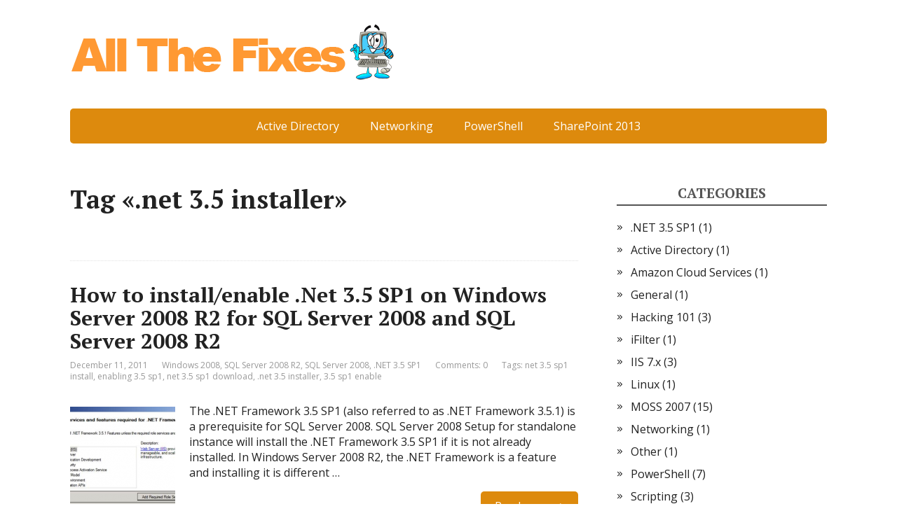

--- FILE ---
content_type: text/html; charset=UTF-8
request_url: https://allthefixes.com/tag/net-3-5-installer/
body_size: 6699
content:
<!DOCTYPE html>
<html lang="en-US">
<head>
<meta charset="utf-8" />
<script async src="https://pagead2.googlesyndication.com/pagead/js/adsbygoogle.js?client=ca-pub-9180316687042149" crossorigin="anonymous"></script>
<title>.net 3.5 installer</title>
<meta name='robots' content='max-image-preview:large' />
<link rel='dns-prefetch' href='//fonts.googleapis.com' />
<link rel="alternate" type="application/rss+xml" title=" &raquo; Feed" href="https://allthefixes.com/feed/" />
<link rel="alternate" type="application/rss+xml" title=" &raquo; .net 3.5 installer Tag Feed" href="https://allthefixes.com/tag/net-3-5-installer/feed/" />
<script type="text/javascript">
/* <![CDATA[ */
window._wpemojiSettings = {"baseUrl":"https:\/\/s.w.org\/images\/core\/emoji\/15.0.3\/72x72\/","ext":".png","svgUrl":"https:\/\/s.w.org\/images\/core\/emoji\/15.0.3\/svg\/","svgExt":".svg","source":{"concatemoji":"https:\/\/allthefixes.com\/wp-includes\/js\/wp-emoji-release.min.js?ver=6.5.2"}};
/*! This file is auto-generated */
!function(i,n){var o,s,e;function c(e){try{var t={supportTests:e,timestamp:(new Date).valueOf()};sessionStorage.setItem(o,JSON.stringify(t))}catch(e){}}function p(e,t,n){e.clearRect(0,0,e.canvas.width,e.canvas.height),e.fillText(t,0,0);var t=new Uint32Array(e.getImageData(0,0,e.canvas.width,e.canvas.height).data),r=(e.clearRect(0,0,e.canvas.width,e.canvas.height),e.fillText(n,0,0),new Uint32Array(e.getImageData(0,0,e.canvas.width,e.canvas.height).data));return t.every(function(e,t){return e===r[t]})}function u(e,t,n){switch(t){case"flag":return n(e,"\ud83c\udff3\ufe0f\u200d\u26a7\ufe0f","\ud83c\udff3\ufe0f\u200b\u26a7\ufe0f")?!1:!n(e,"\ud83c\uddfa\ud83c\uddf3","\ud83c\uddfa\u200b\ud83c\uddf3")&&!n(e,"\ud83c\udff4\udb40\udc67\udb40\udc62\udb40\udc65\udb40\udc6e\udb40\udc67\udb40\udc7f","\ud83c\udff4\u200b\udb40\udc67\u200b\udb40\udc62\u200b\udb40\udc65\u200b\udb40\udc6e\u200b\udb40\udc67\u200b\udb40\udc7f");case"emoji":return!n(e,"\ud83d\udc26\u200d\u2b1b","\ud83d\udc26\u200b\u2b1b")}return!1}function f(e,t,n){var r="undefined"!=typeof WorkerGlobalScope&&self instanceof WorkerGlobalScope?new OffscreenCanvas(300,150):i.createElement("canvas"),a=r.getContext("2d",{willReadFrequently:!0}),o=(a.textBaseline="top",a.font="600 32px Arial",{});return e.forEach(function(e){o[e]=t(a,e,n)}),o}function t(e){var t=i.createElement("script");t.src=e,t.defer=!0,i.head.appendChild(t)}"undefined"!=typeof Promise&&(o="wpEmojiSettingsSupports",s=["flag","emoji"],n.supports={everything:!0,everythingExceptFlag:!0},e=new Promise(function(e){i.addEventListener("DOMContentLoaded",e,{once:!0})}),new Promise(function(t){var n=function(){try{var e=JSON.parse(sessionStorage.getItem(o));if("object"==typeof e&&"number"==typeof e.timestamp&&(new Date).valueOf()<e.timestamp+604800&&"object"==typeof e.supportTests)return e.supportTests}catch(e){}return null}();if(!n){if("undefined"!=typeof Worker&&"undefined"!=typeof OffscreenCanvas&&"undefined"!=typeof URL&&URL.createObjectURL&&"undefined"!=typeof Blob)try{var e="postMessage("+f.toString()+"("+[JSON.stringify(s),u.toString(),p.toString()].join(",")+"));",r=new Blob([e],{type:"text/javascript"}),a=new Worker(URL.createObjectURL(r),{name:"wpTestEmojiSupports"});return void(a.onmessage=function(e){c(n=e.data),a.terminate(),t(n)})}catch(e){}c(n=f(s,u,p))}t(n)}).then(function(e){for(var t in e)n.supports[t]=e[t],n.supports.everything=n.supports.everything&&n.supports[t],"flag"!==t&&(n.supports.everythingExceptFlag=n.supports.everythingExceptFlag&&n.supports[t]);n.supports.everythingExceptFlag=n.supports.everythingExceptFlag&&!n.supports.flag,n.DOMReady=!1,n.readyCallback=function(){n.DOMReady=!0}}).then(function(){return e}).then(function(){var e;n.supports.everything||(n.readyCallback(),(e=n.source||{}).concatemoji?t(e.concatemoji):e.wpemoji&&e.twemoji&&(t(e.twemoji),t(e.wpemoji)))}))}((window,document),window._wpemojiSettings);
/* ]]> */
</script>
<style id='wp-emoji-styles-inline-css' type='text/css'>
img.wp-smiley, img.emoji {
display: inline !important;
border: none !important;
box-shadow: none !important;
height: 1em !important;
width: 1em !important;
margin: 0 0.07em !important;
vertical-align: -0.1em !important;
background: none !important;
padding: 0 !important;
}
</style>
<link rel='stylesheet' id='wp-block-library-css' href='//allthefixes.com/wp-content/cache/wpfc-minified/fensiym2/2b848.css' type='text/css' media='all' />
<style id='collapsing-categories-style-inline-css' type='text/css'>
</style>
<style id='classic-theme-styles-inline-css' type='text/css'>
/*! This file is auto-generated */
.wp-block-button__link{color:#fff;background-color:#32373c;border-radius:9999px;box-shadow:none;text-decoration:none;padding:calc(.667em + 2px) calc(1.333em + 2px);font-size:1.125em}.wp-block-file__button{background:#32373c;color:#fff;text-decoration:none}
</style>
<style id='global-styles-inline-css' type='text/css'>
body{--wp--preset--color--black: #000000;--wp--preset--color--cyan-bluish-gray: #abb8c3;--wp--preset--color--white: #ffffff;--wp--preset--color--pale-pink: #f78da7;--wp--preset--color--vivid-red: #cf2e2e;--wp--preset--color--luminous-vivid-orange: #ff6900;--wp--preset--color--luminous-vivid-amber: #fcb900;--wp--preset--color--light-green-cyan: #7bdcb5;--wp--preset--color--vivid-green-cyan: #00d084;--wp--preset--color--pale-cyan-blue: #8ed1fc;--wp--preset--color--vivid-cyan-blue: #0693e3;--wp--preset--color--vivid-purple: #9b51e0;--wp--preset--gradient--vivid-cyan-blue-to-vivid-purple: linear-gradient(135deg,rgba(6,147,227,1) 0%,rgb(155,81,224) 100%);--wp--preset--gradient--light-green-cyan-to-vivid-green-cyan: linear-gradient(135deg,rgb(122,220,180) 0%,rgb(0,208,130) 100%);--wp--preset--gradient--luminous-vivid-amber-to-luminous-vivid-orange: linear-gradient(135deg,rgba(252,185,0,1) 0%,rgba(255,105,0,1) 100%);--wp--preset--gradient--luminous-vivid-orange-to-vivid-red: linear-gradient(135deg,rgba(255,105,0,1) 0%,rgb(207,46,46) 100%);--wp--preset--gradient--very-light-gray-to-cyan-bluish-gray: linear-gradient(135deg,rgb(238,238,238) 0%,rgb(169,184,195) 100%);--wp--preset--gradient--cool-to-warm-spectrum: linear-gradient(135deg,rgb(74,234,220) 0%,rgb(151,120,209) 20%,rgb(207,42,186) 40%,rgb(238,44,130) 60%,rgb(251,105,98) 80%,rgb(254,248,76) 100%);--wp--preset--gradient--blush-light-purple: linear-gradient(135deg,rgb(255,206,236) 0%,rgb(152,150,240) 100%);--wp--preset--gradient--blush-bordeaux: linear-gradient(135deg,rgb(254,205,165) 0%,rgb(254,45,45) 50%,rgb(107,0,62) 100%);--wp--preset--gradient--luminous-dusk: linear-gradient(135deg,rgb(255,203,112) 0%,rgb(199,81,192) 50%,rgb(65,88,208) 100%);--wp--preset--gradient--pale-ocean: linear-gradient(135deg,rgb(255,245,203) 0%,rgb(182,227,212) 50%,rgb(51,167,181) 100%);--wp--preset--gradient--electric-grass: linear-gradient(135deg,rgb(202,248,128) 0%,rgb(113,206,126) 100%);--wp--preset--gradient--midnight: linear-gradient(135deg,rgb(2,3,129) 0%,rgb(40,116,252) 100%);--wp--preset--font-size--small: 13px;--wp--preset--font-size--medium: 20px;--wp--preset--font-size--large: 36px;--wp--preset--font-size--x-large: 42px;--wp--preset--spacing--20: 0.44rem;--wp--preset--spacing--30: 0.67rem;--wp--preset--spacing--40: 1rem;--wp--preset--spacing--50: 1.5rem;--wp--preset--spacing--60: 2.25rem;--wp--preset--spacing--70: 3.38rem;--wp--preset--spacing--80: 5.06rem;--wp--preset--shadow--natural: 6px 6px 9px rgba(0, 0, 0, 0.2);--wp--preset--shadow--deep: 12px 12px 50px rgba(0, 0, 0, 0.4);--wp--preset--shadow--sharp: 6px 6px 0px rgba(0, 0, 0, 0.2);--wp--preset--shadow--outlined: 6px 6px 0px -3px rgba(255, 255, 255, 1), 6px 6px rgba(0, 0, 0, 1);--wp--preset--shadow--crisp: 6px 6px 0px rgba(0, 0, 0, 1);}:where(.is-layout-flex){gap: 0.5em;}:where(.is-layout-grid){gap: 0.5em;}body .is-layout-flow > .alignleft{float: left;margin-inline-start: 0;margin-inline-end: 2em;}body .is-layout-flow > .alignright{float: right;margin-inline-start: 2em;margin-inline-end: 0;}body .is-layout-flow > .aligncenter{margin-left: auto !important;margin-right: auto !important;}body .is-layout-constrained > .alignleft{float: left;margin-inline-start: 0;margin-inline-end: 2em;}body .is-layout-constrained > .alignright{float: right;margin-inline-start: 2em;margin-inline-end: 0;}body .is-layout-constrained > .aligncenter{margin-left: auto !important;margin-right: auto !important;}body .is-layout-constrained > :where(:not(.alignleft):not(.alignright):not(.alignfull)){max-width: var(--wp--style--global--content-size);margin-left: auto !important;margin-right: auto !important;}body .is-layout-constrained > .alignwide{max-width: var(--wp--style--global--wide-size);}body .is-layout-flex{display: flex;}body .is-layout-flex{flex-wrap: wrap;align-items: center;}body .is-layout-flex > *{margin: 0;}body .is-layout-grid{display: grid;}body .is-layout-grid > *{margin: 0;}:where(.wp-block-columns.is-layout-flex){gap: 2em;}:where(.wp-block-columns.is-layout-grid){gap: 2em;}:where(.wp-block-post-template.is-layout-flex){gap: 1.25em;}:where(.wp-block-post-template.is-layout-grid){gap: 1.25em;}.has-black-color{color: var(--wp--preset--color--black) !important;}.has-cyan-bluish-gray-color{color: var(--wp--preset--color--cyan-bluish-gray) !important;}.has-white-color{color: var(--wp--preset--color--white) !important;}.has-pale-pink-color{color: var(--wp--preset--color--pale-pink) !important;}.has-vivid-red-color{color: var(--wp--preset--color--vivid-red) !important;}.has-luminous-vivid-orange-color{color: var(--wp--preset--color--luminous-vivid-orange) !important;}.has-luminous-vivid-amber-color{color: var(--wp--preset--color--luminous-vivid-amber) !important;}.has-light-green-cyan-color{color: var(--wp--preset--color--light-green-cyan) !important;}.has-vivid-green-cyan-color{color: var(--wp--preset--color--vivid-green-cyan) !important;}.has-pale-cyan-blue-color{color: var(--wp--preset--color--pale-cyan-blue) !important;}.has-vivid-cyan-blue-color{color: var(--wp--preset--color--vivid-cyan-blue) !important;}.has-vivid-purple-color{color: var(--wp--preset--color--vivid-purple) !important;}.has-black-background-color{background-color: var(--wp--preset--color--black) !important;}.has-cyan-bluish-gray-background-color{background-color: var(--wp--preset--color--cyan-bluish-gray) !important;}.has-white-background-color{background-color: var(--wp--preset--color--white) !important;}.has-pale-pink-background-color{background-color: var(--wp--preset--color--pale-pink) !important;}.has-vivid-red-background-color{background-color: var(--wp--preset--color--vivid-red) !important;}.has-luminous-vivid-orange-background-color{background-color: var(--wp--preset--color--luminous-vivid-orange) !important;}.has-luminous-vivid-amber-background-color{background-color: var(--wp--preset--color--luminous-vivid-amber) !important;}.has-light-green-cyan-background-color{background-color: var(--wp--preset--color--light-green-cyan) !important;}.has-vivid-green-cyan-background-color{background-color: var(--wp--preset--color--vivid-green-cyan) !important;}.has-pale-cyan-blue-background-color{background-color: var(--wp--preset--color--pale-cyan-blue) !important;}.has-vivid-cyan-blue-background-color{background-color: var(--wp--preset--color--vivid-cyan-blue) !important;}.has-vivid-purple-background-color{background-color: var(--wp--preset--color--vivid-purple) !important;}.has-black-border-color{border-color: var(--wp--preset--color--black) !important;}.has-cyan-bluish-gray-border-color{border-color: var(--wp--preset--color--cyan-bluish-gray) !important;}.has-white-border-color{border-color: var(--wp--preset--color--white) !important;}.has-pale-pink-border-color{border-color: var(--wp--preset--color--pale-pink) !important;}.has-vivid-red-border-color{border-color: var(--wp--preset--color--vivid-red) !important;}.has-luminous-vivid-orange-border-color{border-color: var(--wp--preset--color--luminous-vivid-orange) !important;}.has-luminous-vivid-amber-border-color{border-color: var(--wp--preset--color--luminous-vivid-amber) !important;}.has-light-green-cyan-border-color{border-color: var(--wp--preset--color--light-green-cyan) !important;}.has-vivid-green-cyan-border-color{border-color: var(--wp--preset--color--vivid-green-cyan) !important;}.has-pale-cyan-blue-border-color{border-color: var(--wp--preset--color--pale-cyan-blue) !important;}.has-vivid-cyan-blue-border-color{border-color: var(--wp--preset--color--vivid-cyan-blue) !important;}.has-vivid-purple-border-color{border-color: var(--wp--preset--color--vivid-purple) !important;}.has-vivid-cyan-blue-to-vivid-purple-gradient-background{background: var(--wp--preset--gradient--vivid-cyan-blue-to-vivid-purple) !important;}.has-light-green-cyan-to-vivid-green-cyan-gradient-background{background: var(--wp--preset--gradient--light-green-cyan-to-vivid-green-cyan) !important;}.has-luminous-vivid-amber-to-luminous-vivid-orange-gradient-background{background: var(--wp--preset--gradient--luminous-vivid-amber-to-luminous-vivid-orange) !important;}.has-luminous-vivid-orange-to-vivid-red-gradient-background{background: var(--wp--preset--gradient--luminous-vivid-orange-to-vivid-red) !important;}.has-very-light-gray-to-cyan-bluish-gray-gradient-background{background: var(--wp--preset--gradient--very-light-gray-to-cyan-bluish-gray) !important;}.has-cool-to-warm-spectrum-gradient-background{background: var(--wp--preset--gradient--cool-to-warm-spectrum) !important;}.has-blush-light-purple-gradient-background{background: var(--wp--preset--gradient--blush-light-purple) !important;}.has-blush-bordeaux-gradient-background{background: var(--wp--preset--gradient--blush-bordeaux) !important;}.has-luminous-dusk-gradient-background{background: var(--wp--preset--gradient--luminous-dusk) !important;}.has-pale-ocean-gradient-background{background: var(--wp--preset--gradient--pale-ocean) !important;}.has-electric-grass-gradient-background{background: var(--wp--preset--gradient--electric-grass) !important;}.has-midnight-gradient-background{background: var(--wp--preset--gradient--midnight) !important;}.has-small-font-size{font-size: var(--wp--preset--font-size--small) !important;}.has-medium-font-size{font-size: var(--wp--preset--font-size--medium) !important;}.has-large-font-size{font-size: var(--wp--preset--font-size--large) !important;}.has-x-large-font-size{font-size: var(--wp--preset--font-size--x-large) !important;}
.wp-block-navigation a:where(:not(.wp-element-button)){color: inherit;}
:where(.wp-block-post-template.is-layout-flex){gap: 1.25em;}:where(.wp-block-post-template.is-layout-grid){gap: 1.25em;}
:where(.wp-block-columns.is-layout-flex){gap: 2em;}:where(.wp-block-columns.is-layout-grid){gap: 2em;}
.wp-block-pullquote{font-size: 1.5em;line-height: 1.6;}
</style>
<link rel='stylesheet' id='dashicons-css' href='//allthefixes.com/wp-content/cache/wpfc-minified/drwrbfvt/2b848.css' type='text/css' media='all' />
<link rel='stylesheet' id='post-views-counter-frontend-css' href='//allthefixes.com/wp-content/cache/wpfc-minified/mn37r6gm/2b848.css' type='text/css' media='all' />
<link rel='stylesheet' id='orgseries-default-css-css' href='//allthefixes.com/wp-content/cache/wpfc-minified/d6sv26x3/2b848.css' type='text/css' media='all' />
<link rel='stylesheet' id='wp-pagenavi-css' href='//allthefixes.com/wp-content/cache/wpfc-minified/jmga84wa/2b848.css' type='text/css' media='all' />
<link rel='stylesheet' id='basic-fonts-css' href='//fonts.googleapis.com/css?family=PT+Serif%3A400%2C700%7COpen+Sans%3A400%2C400italic%2C700%2C700italic&#038;subset=latin%2Ccyrillic&#038;ver=1' type='text/css' media='all' />
<link rel='stylesheet' id='basic-style-css' href='//allthefixes.com/wp-content/cache/wpfc-minified/97u2pc9n/2b848.css' type='text/css' media='all' />
<script type="text/javascript" src="https://allthefixes.com/wp-includes/js/jquery/jquery.min.js?ver=3.7.1" id="jquery-core-js"></script>
<script type="text/javascript" src="https://allthefixes.com/wp-includes/js/jquery/jquery-migrate.min.js?ver=3.4.1" id="jquery-migrate-js"></script>
<link rel="https://api.w.org/" href="https://allthefixes.com/wp-json/" /><link rel="alternate" type="application/json" href="https://allthefixes.com/wp-json/wp/v2/tags/40" /><link rel="EditURI" type="application/rsd+xml" title="RSD" href="https://allthefixes.com/xmlrpc.php?rsd" />
<meta name="generator" content="WordPress 6.5.2" />
<!-- BEGIN Customizer CSS -->
<style type='text/css' id='basic-customizer-css'>a:hover,#logo,.bx-controls a:hover .fa{color:#dd8a0d}a:hover{color:#dd8a0d}blockquote,q,input:focus,textarea:focus,select:focus{border-color:#dd8a0d}input[type=submit],input[type=button],button,.submit,.button,.woocommerce #respond input#submit.alt,.woocommerce a.button.alt,.woocommerce button.button.alt, .woocommerce input.button.alt,.woocommerce #respond input#submit.alt:hover,.woocommerce a.button.alt:hover,.woocommerce button.button.alt:hover,.woocommerce input.button.alt:hover,#mobile-menu,.top-menu,.top-menu .sub-menu,.top-menu .children,.more-link,.nav-links a:hover,.nav-links .current,#footer{background-color:#dd8a0d}@media screen and (max-width:1023px){.topnav{background-color:#dd8a0d}}</style>
<!-- END Customizer CSS -->
</head>
<body class="archive tag tag-net-3-5-installer tag-40 wp-custom-logo layout-rightbar">
<div class="wrapper cleafix">
<!-- BEGIN header -->
<header id="header" class="clearfix">
<div class="sitetitle maxwidth grid ">
<div class="logo">
<a id="logo" href="https://allthefixes.com/" title="" class="blog-name">
<img width="470" height="80" src="https://allthefixes.com/wp-content/uploads/2017/09/AllTheFixes.gif" class="custom-logo custom-logo-" alt="" decoding="async" />                    </a>
<p class="sitedescription"></p>
</div>
</div>
<div class="topnav grid">
<nav>
<ul class="top-menu maxwidth clearfix"><li id="menu-item-504" class="menu-item menu-item-type-taxonomy menu-item-object-category menu-item-504"><a href="https://allthefixes.com/category/active-directory/">Active Directory</a></li>
<li id="menu-item-505" class="menu-item menu-item-type-taxonomy menu-item-object-category menu-item-505"><a href="https://allthefixes.com/category/networking/">Networking</a></li>
<li id="menu-item-506" class="menu-item menu-item-type-taxonomy menu-item-object-category menu-item-506"><a href="https://allthefixes.com/category/powershell/">PowerShell</a></li>
<li id="menu-item-507" class="menu-item menu-item-type-taxonomy menu-item-object-category menu-item-507"><a href="https://allthefixes.com/category/sharepoint-2013/">SharePoint 2013</a></li>
</ul>			</nav>
</div>
</header>
<!-- END header -->
<div id="main" class="maxwidth clearfix">
<!-- BEGIN content -->
<main id="content">
<header class="inform">
<h1>Tag &laquo;.net 3.5 installer&raquo;</h1>
<div class="archive-desc"></div>		</header>
<article class="post-110 post type-post status-publish format-standard category-windows-2008 category-sql-server-2008-r2 category-sql-server-2008 category-net-3-5-sp1 tag-net-3-5-sp1-install tag-enabling-3-5-sp1 tag-net-3-5-sp1-download tag-net-3-5-installer tag-3-5-sp1-enable anons">		<h2><a href="https://allthefixes.com/how-to-installenable-net-3-5-sp1-on-windows-server-2008-r2-for-sql-server-2008-and-sql-server-2008-r2/" title="How to install/enable .Net 3.5 SP1 on Windows Server 2008 R2 for SQL Server 2008 and SQL Server 2008 R2">How to install/enable .Net 3.5 SP1 on Windows Server 2008 R2 for SQL Server 2008 and SQL Server 2008 R2</a></h2>
<aside class="meta"><span class="date">December 11, 2011</span><span class="category"><a href="https://allthefixes.com/category/windows-2008/" rel="category tag">Windows 2008</a>, <a href="https://allthefixes.com/category/sql-server-2008-r2/" rel="category tag">SQL Server 2008 R2</a>, <a href="https://allthefixes.com/category/sql-server-2008/" rel="category tag">SQL Server 2008</a>, <a href="https://allthefixes.com/category/net-3-5-sp1/" rel="category tag">.NET 3.5 SP1</a></span><span class="comments"><a href="https://allthefixes.com/how-to-installenable-net-3-5-sp1-on-windows-server-2008-r2-for-sql-server-2008-and-sql-server-2008-r2/#respond">Comments: 0</a></span><span class="tags">Tags: <a href="https://allthefixes.com/tag/net-3-5-sp1-install/" rel="tag">net 3.5 sp1 install</a>, <a href="https://allthefixes.com/tag/enabling-3-5-sp1/" rel="tag">enabling 3.5 sp1</a>, <a href="https://allthefixes.com/tag/net-3-5-sp1-download/" rel="tag">net 3.5 sp1 download</a>, <a href="https://allthefixes.com/tag/net-3-5-installer/" rel="tag">.net 3.5 installer</a>, <a href="https://allthefixes.com/tag/3-5-sp1-enable/" rel="tag">3.5 sp1 enable</a></span></aside>	<div class="entry-box clearfix" >
<a href="https://allthefixes.com/how-to-installenable-net-3-5-sp1-on-windows-server-2008-r2-for-sql-server-2008-and-sql-server-2008-r2/"><img decoding="async" width="150" height="150" src="https://allthefixes.com/wp-content/uploads/2011/12/121111_2038_Howtoinstal1-150x150.png" class="alignleft wp-post-image tfe" alt="" title="" /></a><p>The .NET Framework 3.5 SP1 (also referred to as .NET Framework 3.5.1) is a prerequisite for SQL Server 2008. SQL Server 2008 Setup for standalone instance will install the .NET Framework 3.5 SP1 if it is not already installed. In Windows Server 2008 R2, the .NET Framework is a feature and installing it is different &#8230;</p>
<p class="more-link-box">
<a class="more-link" href="https://allthefixes.com/how-to-installenable-net-3-5-sp1-on-windows-server-2008-r2-for-sql-server-2008-and-sql-server-2008-r2/#more-110" title="How to install/enable .Net 3.5 SP1 on Windows Server 2008 R2 for SQL Server 2008 and SQL Server 2008 R2">Read more</a>
</p>
</div> 
</article>
</main> <!-- #content -->
<!-- BEGIN #sidebar -->
<aside id="sidebar" class="">
<ul id="widgetlist">
<li id="categories-3" class="widget widget_categories"><p class="wtitle">Categories</p>
<ul>
<li class="cat-item cat-item-36"><a href="https://allthefixes.com/category/net-3-5-sp1/">.NET 3.5 SP1</a> (1)
</li>
<li class="cat-item cat-item-104"><a href="https://allthefixes.com/category/active-directory/">Active Directory</a> (1)
</li>
<li class="cat-item cat-item-120"><a href="https://allthefixes.com/category/amazon-cloud-services/">Amazon Cloud Services</a> (1)
</li>
<li class="cat-item cat-item-125"><a href="https://allthefixes.com/category/general/">General</a> (1)
</li>
<li class="cat-item cat-item-58"><a href="https://allthefixes.com/category/hacking-101/">Hacking 101</a> (3)
</li>
<li class="cat-item cat-item-13"><a href="https://allthefixes.com/category/ifilter/">iFilter</a> (1)
</li>
<li class="cat-item cat-item-19"><a href="https://allthefixes.com/category/iis-7-x/">IIS 7.x</a> (3)
</li>
<li class="cat-item cat-item-173"><a href="https://allthefixes.com/category/linux/">Linux</a> (1)
</li>
<li class="cat-item cat-item-8"><a href="https://allthefixes.com/category/moss-2007/">MOSS 2007</a> (15)
</li>
<li class="cat-item cat-item-70"><a href="https://allthefixes.com/category/networking/">Networking</a> (1)
</li>
<li class="cat-item cat-item-135"><a href="https://allthefixes.com/category/other/">Other</a> (1)
</li>
<li class="cat-item cat-item-45"><a href="https://allthefixes.com/category/powershell/">PowerShell</a> (7)
</li>
<li class="cat-item cat-item-46"><a href="https://allthefixes.com/category/scripting/">Scripting</a> (3)
</li>
<li class="cat-item cat-item-53"><a href="https://allthefixes.com/category/seo/">SEO</a> (1)
</li>
<li class="cat-item cat-item-7"><a href="https://allthefixes.com/category/sharepoint-2007/">SharePoint 2007</a> (15)
</li>
<li class="cat-item cat-item-5"><a href="https://allthefixes.com/category/sharepoint-2010/">SharePoint 2010</a> (16)
</li>
<li class="cat-item cat-item-30"><a href="https://allthefixes.com/category/sharepoint-2010-upgrade/">SharePoint 2010 Upgrade</a> (4)
</li>
<li class="cat-item cat-item-159"><a href="https://allthefixes.com/category/sharepoint-2013/">SharePoint 2013</a> (3)
</li>
<li class="cat-item cat-item-83"><a href="https://allthefixes.com/category/sql-server-2000/">SQL Server 2000</a> (3)
</li>
<li class="cat-item cat-item-82"><a href="https://allthefixes.com/category/sql-server-2005/">SQL Server 2005</a> (3)
</li>
<li class="cat-item cat-item-35"><a href="https://allthefixes.com/category/sql-server-2008/">SQL Server 2008</a> (4)
</li>
<li class="cat-item cat-item-6"><a href="https://allthefixes.com/category/sql-server-2008-r2/">SQL Server 2008 R2</a> (2)
</li>
<li class="cat-item cat-item-1"><a href="https://allthefixes.com/category/uncategorized/">Uncategorized</a> (1)
</li>
<li class="cat-item cat-item-137"><a href="https://allthefixes.com/category/urlrewrite/">URLReWrite</a> (2)
</li>
<li class="cat-item cat-item-151"><a href="https://allthefixes.com/category/vmware/">VMWare</a> (1)
</li>
<li class="cat-item cat-item-4"><a href="https://allthefixes.com/category/windows-2008/">Windows 2008</a> (1)
</li>
<li class="cat-item cat-item-138"><a href="https://allthefixes.com/category/windows-8/">Windows 8</a> (1)
</li>
<li class="cat-item cat-item-52"><a href="https://allthefixes.com/category/wordpress/">WordPress</a> (1)
</li>
</ul>
</li><li id="text-4" class="widget widget_text"><p class="wtitle">  </p>			<div class="textwidget"><center>
<script type="text/javascript"><!--
google_ad_client = "pub-9180316687042149";
google_ad_slot = "6739520602";
google_ad_width = 160;
google_ad_height = 600;
//-->
</script>
<script type="text/javascript" src="https://pagead2.googlesyndication.com/pagead/show_ads.js">
</script>
</center></div>
</li>
</ul>
</aside>
<!-- END #sidebar -->
</div>
<!-- #main -->
<footer id="footer" class="">
<div class="footer-menu maxwidth">
<ul class="footmenu clearfix"><li class="menu-item menu-item-type-taxonomy menu-item-object-category menu-item-504"><a href="https://allthefixes.com/category/active-directory/">Active Directory</a></li>
<li class="menu-item menu-item-type-taxonomy menu-item-object-category menu-item-505"><a href="https://allthefixes.com/category/networking/">Networking</a></li>
<li class="menu-item menu-item-type-taxonomy menu-item-object-category menu-item-506"><a href="https://allthefixes.com/category/powershell/">PowerShell</a></li>
<li class="menu-item menu-item-type-taxonomy menu-item-object-category menu-item-507"><a href="https://allthefixes.com/category/sharepoint-2013/">SharePoint 2013</a></li>
</ul>	</div>
<div class="copyrights maxwidth grid">
<div class="copytext col6">
<p id="copy">
<!--noindex--><a href="https://allthefixes.com/" rel="nofollow"></a><!--/noindex--> &copy; 2024				<br/>
<span class="copyright-text"></span>
</p>
</div>
<div class="themeby col6 tr">
<p id="designedby">
Theme by				<!--noindex--><a href="https://wp-puzzle.com/" target="_blank" rel="external nofollow">WP Puzzle</a><!--/noindex-->
</p>
<div class="footer-counter"></div>
</div>
</div>
</footer>
</div> 
<!-- .wrapper -->
<a id="toTop">&#10148;</a>
<script type='text/javascript'><!--
var seriesdropdown = document.getElementById("orgseries_dropdown");
if (seriesdropdown) {
function onSeriesChange() {
if ( seriesdropdown.options[seriesdropdown.selectedIndex].value != ( 0 || -1 ) ) {
location.href = "https://allthefixes.com/series/"+seriesdropdown.options[seriesdropdown.selectedIndex].value;
}
}
seriesdropdown.onchange = onSeriesChange;
}
--></script>
<!--[if lt IE 9]>
<script type="text/javascript" src="https://allthefixes.com/wp-content/themes/basic/js/html5shiv.min.js?ver=3.7.3" id="basic-html5shiv-js"></script>
<![endif]-->
<script type="text/javascript" src="https://allthefixes.com/wp-content/themes/basic/js/functions.js?ver=1" id="basic-scripts-js"></script>
<script defer src="https://static.cloudflareinsights.com/beacon.min.js/vcd15cbe7772f49c399c6a5babf22c1241717689176015" integrity="sha512-ZpsOmlRQV6y907TI0dKBHq9Md29nnaEIPlkf84rnaERnq6zvWvPUqr2ft8M1aS28oN72PdrCzSjY4U6VaAw1EQ==" data-cf-beacon='{"version":"2024.11.0","token":"115bce3eda9e4e90ac09516643dbc116","r":1,"server_timing":{"name":{"cfCacheStatus":true,"cfEdge":true,"cfExtPri":true,"cfL4":true,"cfOrigin":true,"cfSpeedBrain":true},"location_startswith":null}}' crossorigin="anonymous"></script>
</body>
</html><!-- WP Fastest Cache file was created in 0.11613893508911 seconds, on 19-04-24 3:51:42 --><!-- via php -->

--- FILE ---
content_type: text/html; charset=utf-8
request_url: https://www.google.com/recaptcha/api2/aframe
body_size: 266
content:
<!DOCTYPE HTML><html><head><meta http-equiv="content-type" content="text/html; charset=UTF-8"></head><body><script nonce="akDUYUimlUAuI8c6G-smaA">/** Anti-fraud and anti-abuse applications only. See google.com/recaptcha */ try{var clients={'sodar':'https://pagead2.googlesyndication.com/pagead/sodar?'};window.addEventListener("message",function(a){try{if(a.source===window.parent){var b=JSON.parse(a.data);var c=clients[b['id']];if(c){var d=document.createElement('img');d.src=c+b['params']+'&rc='+(localStorage.getItem("rc::a")?sessionStorage.getItem("rc::b"):"");window.document.body.appendChild(d);sessionStorage.setItem("rc::e",parseInt(sessionStorage.getItem("rc::e")||0)+1);localStorage.setItem("rc::h",'1768946275403');}}}catch(b){}});window.parent.postMessage("_grecaptcha_ready", "*");}catch(b){}</script></body></html>

--- FILE ---
content_type: text/css
request_url: https://allthefixes.com/wp-content/cache/wpfc-minified/97u2pc9n/2b848.css
body_size: 7996
content:
html,body,div,span,applet,object,iframe,h1,h2,h3,h4,h5,h6,p,blockquote,pre,a,abbr,acronym,address,big,cite,code,del,dfn,em,img,ins,kbd,q,s,samp,small,strike,strong,sub,sup,tt,var,b,u,i,center,dl,dt,dd,ol,ul,li,fieldset,form,label,legend,table,caption,tbody,tfoot,thead,tr,th,td,article,aside,canvas,details,embed,figure,figcaption,footer,header,menu,nav,output,ruby,section,summary,time,mark,audio,video{padding:0;margin:0;font-size:100%;vertical-align:baseline;border:0}article,aside,details,figcaption,figure,footer,header,menu,nav,section{display:block}body{line-height:1}
ol,ul{list-style:none}a:focus{outline:0}blockquote,q{quotes:none}blockquote:before,blockquote:after,q:before,q:after{content:''}table{border-collapse:collapse;border-spacing:0}img,object,embed,video{max-width:100%}
object,embed,video{width:100%}img{height:auto;vertical-align:middle;border:0;-webkit-box-sizing:border-box;-moz-box-sizing:border-box;-ms-box-sizing:border-box;box-sizing:border-box;-ms-interpolation-mode:bicubic}svg:not(:root){overflow:hidden}
.clearfix:before,.clearfix:after{display:table;line-height:0;content:""}.clearfix:after{clear:both}
.grid{width:90%;margin-left:auto;margin-right:auto}.grid [class*=col]{width:100%;margin-left:0}
@media screen and (min-width:1024px) {.grid{width:100%}.grid [class*=col]{float:left}.grid:after,.grid:before,.grid .newrow:before{display:table;line-height:0;content:""}.grid:after,.grid .newrow,.grid .newrow:before{clear:both}.grid [class*=col]{margin-left:1.694915254%;margin-right:0}.grid .newrow,.grid [class*=col]:first-of-type{margin-left:0}
.grid .col1{width:6.779661017%}.grid .col2{width:15.25423729%}.grid .col3{width:23.72881356%}.grid .col4{width:32.20338983%}.grid .col5{width:40.6779661%}.grid .col6{width:49.15254237%}.grid .col7{width:57.62711864%}.grid .col8{width:66.10169492%}.grid .col9{width:74.57627119%}.grid .col10{width:83.05084746%}.grid .col11{width:91.52542373%}.grid .col12{width:100%}}
.fl{float:left}.fr{float:right}.b{font-weight:bold}.i{font-style:italic}.tl{text-align:left}
.tc{text-align:center}.tr{text-align:right}.pn{padding:0}.mn{margin:0}.hide{display:none}  html { height: 100%; }
body { width: 100%; min-width: 280px; background: #fff; }
.wrapper { margin: 0 auto; }
#header { min-height: 100px; background-repeat: no-repeat; background-position: top center; background-size: cover; }
#main { padding: 60px 0; margin: 0 auto; position: relative; }
#content { width: 100%; float: none; }
#sidebar { display: none; }
#sidebar.block{ display: block;}
#footer { width: 100%; padding: 20px 0; margin: 0; background: #936; }
.maxwidth { margin: 0 auto; position: relative; width: 90%; max-width: 1080px; }
body.custom-background .wrapper { margin: 0 auto; background: #fff; max-width: 1160px; } @media screen and (min-width: 1024px) {
.header-image {margin: 0 auto; position: relative; width: 90%; max-width: 1080px;}
#content { width: 67.12962962962963%; float: left; }
#sidebar { width: 27.77777777777778%; margin-top: 0; float: right; display: block; }
.layout-leftbar #sidebar { float: left; }
.layout-leftbar #content { float: right; }
.layout-full #sidebar { display: none; }
.layout-full #content { float: none; width: 100%; }
.layout-center #sidebar { display: none; }
.layout-center #content { float: none; width: 70%; margin-left: auto; margin-right: auto; }
.wrapper { width: 100%; }
}  body { font: 16px/1.4 'Open Sans', Tahoma, Verdana, Segoe, sans-serif; color: #222; word-wrap: break-word; }
a { color: #222; }
a:hover { color: #936; }
p { padding: 0 0 1em 0; }
p:last-child { padding-bottom: 0; }
h1, h2, h3, h4, h5, h6, .wtitle, .title { 
margin: 0;
padding: 0 0 0.5em;
line-height: 1.1;
font-family: 'PT Serif', TimesNewRoman, "Times New Roman", Times, Baskerville, Georgia, serif;
font-weight: bold;
}
h1 { font-size: 36px; padding: 0; }
h2 { font-size: 30px; }
h3 { font-size: 24px; }
h4 { font-size: 20px; }
h5, h6 { font-size: 18px; }
@media screen and (min-width: 768px){
h1 { font-size: 36px; padding: 0; }
h2 { font-size: 30px; }
h3 { font-size: 24px; }
h4 { font-size: 20px; }
h5, h6 { font-size: 18px; }
}
h1 a, h2 a, h3 a, h4 a, h5 a, h6 a { text-decoration: none; }
blockquote, q { 
position: relative;
padding: 30px 30px 30px 80px;
margin: 10px 0 20px 30px;
color: #444;
font: normal 1em/1.2 'PT Serif', TimesNewRoman, "Times New Roman", Times, Baskerville, Georgia, serif;
background: #EFEFEF;
border-left: 3px solid #936;
border-radius: 3px;
display: block;
}
blockquote:after {
content: '”';
position: absolute;
top: 10px;
left: 20px;
font-size: 4em;
line-height: 1;
}
table th { background: #ddd; border-right: 1px solid #fff; padding: 10px 20px; }
table tr th:last-child { border-right: 1px solid #ddd; }
table td { padding: 5px 20px; border: 1px solid #ddd; }
pre { background: #f5f5f5; border: 1px solid #ddd; padding: 10px; text-shadow: 1px 1px rgba(255, 255, 255, 0.4); font-size: 12px; line-height: 1.25; margin: 0 0 1em 0; overflow:auto }
sup, sub { font-size: 75%; height: 0; line-height: 0; position: relative; vertical-align: baseline }
sup { bottom: 1ex }
sub { top: .5ex }
small { font-size: 75% }
big { font-size: 125% } input, textarea, select, button {
padding: 10px 10px 10px 0;
border-color: #ddd;
-webkit-border-radius: 5px;
border-radius: 5px;
font: 300 16px/1.25 'Open Sans', Tahoma, Verdana, Segoe, sans-serif;
color: #222;
}
textarea { 
min-height: 90px; 
max-width: 100%; 
box-sizing: border-box;
}
textarea,
select,
input[type=text], 
input[type=password], 
input[type=email], 
input[type=url], 
input[type=tel], 
input[type=date], 
input[type=datetime], 
input[type=datetime-local], 
input[type=time],
input[type=month], 
input[type=week], 
input[type=number], 
input[type=search] { 
padding: 9px 10px;
border-width: 1px; 
border-style: solid;
min-height: 20px; }
input[type=search] { 
height: 40px;
}
input[type=color] { 
padding: 0; 
border: 0; 
background: #fff;
}
input:focus, textarea:focus, select:focus {
outline: none; 
border-color: #936; 
-webkit-box-shadow: inset 0 0 8px rgba(0,0,0,0.08); 
box-shadow: inset 0 0 8px rgba(0,0,0,0.08); 
}
input[type=submit], 
input[type=button],
button, .submit, .button {
padding: 10px 20px;
min-height: 20px; line-height: 20px;
border: 0;
background-color: #936;
color: #fff;
cursor: pointer;
}
input[type=submit]:hover, 
input[type=button]:hover,
button:hover,
.submit:hover,
.button:hover {
opacity: 0.9;
}  .sitetitle { text-align: center; }
.logo { margin: 0 auto; padding: 30px 0; }
#logo {
display: block; margin: 0; padding: 0; color: #936; text-decoration: none;
font: bold 26px/0.83 'PT Serif', Tahoma, Verdana, Segoe, sans-serif; letter-spacing: -0.02em;
}
#logo:hover { opacity: 0.9; }
.sitedescription { padding-top: 10px;}
.sitetitle.center .custom-logo { margin-left: auto;margin-right: auto; }
.sitetitle.right .custom-logo { margin-left: auto;margin-right: 0; }
.custom-logo-top { display: block; margin-bottom: 20px;}
.custom-logo-bottom { display: block; margin-top: 20px; }
.sitetitle .custom-logo-left { float: left; margin-right: 20px; }
.sitetitle .custom-logo-right { float: right; margin-left: 20px; }
.sitetitle.right .custom-logo-right, .sitetitle.left .custom-logo-right { margin-left: 20px; margin-right: 0; }
.sitetitle.left .custom-logo-left, .sitetitle.right .custom-logo-left { margin-left: 0; margin-right: 20px; }
@media screen and (min-width: 768px){
#logo {font-size:60px;}
} #mobile-menu { display: block; padding: 15px 0; text-decoration: none; text-transform: uppercase; color: #fff;
text-align: center; font-weight: 500; cursor: pointer; background: #936; z-index: 999; position: relative; }
#mobile-menu:hover { opacity: 0.8; } .topnav nav {display: none;z-index:9999;}
.top-menu { background: #936; position: absolute; z-index: 1000; width: 90%; left: 5%; }
.top-menu li { padding: 0; display: block; }
.top-menu li a, .top-menu li span {
display: block; padding: 15px 20px; color: #fff; line-height: 20px;
font-weight: 500; text-decoration: none; position: relative; cursor: pointer;
}
.top-menu li a:hover,
.top-menu li span:hover,
.top-menu li .sub-menu > li > a:hover,
.top-menu li .sub-menu > li > span:hover  {
background-color: rgba(255,255,255,0.2);
}
.top-menu .current_page_item > a,
.top-menu .current_page_item > span,
.top-menu .current-menu-item > a,
.top-menu .current-menu-item > span {
background-color: rgba(0, 0, 0, 0.22)
}
.top-menu .current-menu-item > a:hover,
.top-menu .current-menu-item > span:hover { color: #fff; }
.top-menu .sub-menu { margin: 0; }
@media screen and (min-width: 1024px) {
.top-menu .open-submenu:after, .top-menu .open-submenu { display: none; }
}
@media screen and (max-width: 1023px) {
.topnav { background: #936; }
.top-menu { margin-top: 1px; box-shadow: 2px 5px 15px rgba(0, 0, 0, 0.25); }
.top-menu .sub-menu li a { padding: 10px 20px; }
.top-menu .sub-menu { margin: 0 0 0 20px; font-size: 14px; }
.top-menu li.menu-item-has-children { position: relative; }
.top-menu li.menu-item-has-children > .open-submenu {
width: 50px; height: 50px; position: absolute; top: 0; right: 0;
background: rgba(255,255,255,0.3); box-sizing: border-box; font-size: 24px;
line-height: 50px; padding: 0; text-align: center;
}
.top-menu a { border-bottom: 1px solid #ffffff1a; }
.top-menu .sub-menu li.menu-item-has-children > .open-submenu { height: 40px; line-height: 40px; }
.top-menu .sub-menu.closed { display: none; }
.top-menu .submenu-opened .sub-menu.closed { display: none; }
.top-menu .open-submenu:before { content: '+'; position: absolute; width: 100%; top: 0; left: 0; }
.top-menu .submenu-opened > .open-submenu:before { content: '–'; }
}  .entry-box { margin: 30px 0 0; }
.entry-box .entry {	padding-bottom: 30px;}
.entry-box ul,
.entry-box ol { margin: 0.5em 0 1em 50px; }
.entry-box ul { list-style: outside url(//allthefixes.com/wp-content/themes/basic/img/li.svg); }
.entry-box ol { list-style: decimal; }
.entry-box ul ul,
.entry-box ul ol,
.entry-box ol ol,
.entry-box ol ul { margin-top: 0; margin-bottom: 0; }
.entry-box li { padding-top: 5px; }
.entry-box ul li { padding-left: 5px; position: relative; }
.ftrwidget ul { list-style: outside url(//allthefixes.com/wp-content/themes/basic/img/li.svg); }
.video-responsive { overflow: hidden; padding-bottom: 56.25%; position: relative; height: 0; margin-bottom: 1em;  }
.video-responsive iframe { left: 0; top: 0; height: 100%; width: 100%; position: absolute;  }
.comment-body ol, .comment-body ul { margin: 0.2em 0 0.5em 40px }
.comment-body ul {list-style-type: disc;}
.comment-body ol {margin-left: 40px;list-style-type: decimal;}
.entry h1, .entry h2, .entry h3, .entry h4, .entry h5, .entry h6,
.comment-body h2, .comment-body h3, .comment-body h4, .comment-body h5, .comment-body h6 {
padding-top: 30px;
padding-bottom: 10px;
}
.sticky{border:5px solid #eee;padding:30px;}
.screen-reader-text{clip:rect(1px,1px,1px,1px);position:absolute!important;height:1px;width:1px;overflow:hidden;}
.screen-reader-text:focus{background-color:#f1f1f1;border-radius:3px;box-shadow:0 0 2px 2px rgba(0,0,0,0.6);
clip:auto!important;color:#21759b;display:block;font-size:14px;font-size:0.875rem;font-weight:bold;height:auto;
left:5px;line-height:normal;padding:15px 23px 14px;text-decoration:none;top:5px;width:auto;z-index:100000;
}
.blog-home-header {margin-bottom: 50px;} .anons { margin-bottom: 60px;}
.anons h2 { font-size: 30px; padding-bottom: 0; }
.anons-thumbnail { display: none; }
.anons-thumbnail.show { display: block; }
.anons img { margin-bottom: 15px; margin-top: 5px; max-width: 100%; height: auto; }
.largeimage { margin: 0 0 1em; max-width: 100%; height: auto; }
.medium, .thumbnail { float: left; margin: 5px 1.5em 0.5em 0; }
.medium { max-width: 50%; height: auto; }
.thumbnail { max-width: 30%; height: auto; }
.more-link-box {text-align: right;}
.more-link { display: inline-block; padding: 10px 20px; background: #936; color: #fff; text-decoration: none; -webkit-border-radius: 5px; border-radius: 5px; -webkit-transition: opacity 0.2s; transition: opacity 0.2s; position: relative; }
.more-link:after { content: '➤'; float: right; margin-left: 10px; margin-right: -5px; }
.more-link:hover { opacity: 0.8; color: #fff; } .meta { margin: 10px 0 0; font-size: 12px; }
.meta span {  padding-right: 20px; }
.meta span.hide { display: none; }
.meta .fa { padding: 0 5px 0 0; }
.meta, .meta a { color: #999999; }
.meta a { text-decoration: none; }
.meta a:hover { text-decoration: underline; } .inform { margin-bottom: 2em; border-bottom: 1px dotted #e2e2e2; }
.inform h1 { padding-bottom: 1em; }
.inform .archive-desc { padding: 0 0 2em 4em; } .social_share { margin: 30px 0 0; padding: 30px 0 0; border-top: 1px solid #DDD; }
.social_share li, .social_share ul { margin: 0 !important; padding: 0 10px 0 0 !important; list-style: none; }
.social_share li:before { display: none; }
.psb { display: block; float: left; height: 40px; width: 40px; margin: 0 10px 0 0; background: url(//allthefixes.com/wp-content/themes/basic/img/socialshare.png) 0 0 no-repeat; transition: top 0.3s; position: relative; top: 0; }
.psb, .share42-item { transition: top 0.3s; position: relative; top: 0; }
.psb:hover, .share42-item:hover { position: relative; top: 3px; }
.fb { background-position: 0 0; }
.ok { background-position: -80px 0; }
.tw { background-position: -40px 0; }
.vk { background-position: -120px 0; }
.gp { background-position: -160px 0; } .entry iframe { max-width: 100%; }
.entry img { max-width: 100%; height: auto; margin-bottom: 10px; margin-top: 8px; }
.alignleft img {display: block;margin: 0 auto 0 0;}
.alignright img {display: block;margin: 0 0 0 auto;}
img.alignleft, .alignleft { float: left; margin-right: 20px; margin-left: 0; }
img.alignright, .alignright { float: right; margin-left: 20px; margin-right: 0; }
.aligncenter, div.aligncenter, img.centered { display: block; margin-left: auto; margin-right: auto; }
.entry .attachment, .entry .caption, .entry .gallery-caption { text-align: center; }
.entry .attachment .navigation { height: 150px; }
.wp-caption, .attachment img { text-align: center; max-width: 100%; }
.wp-caption img { margin-top: 0; margin-bottom: 0;}
.wp-caption-text, .wp-caption p.wp-caption-text { font-size: 12px; color: #222; margin: 0 0 15px; }
.entry .wp-smiley { margin: 0; padding: 0; border: 0; } .gallery { border: 2px solid #eee;padding: 15px 20px;margin: 20px 0 30px; }
.gallery:after { content: '';display: table;clear: both;}
.gallery-item img { display: block;margin: 0 auto; }
.gallery-columns-1 .gallery-item { width: 100%; padding: 10px 0; }
.gallery-columns-2 .gallery-item { width: 48%; padding: 10px 1%; float: left; }
.gallery-columns-2 .gallery-item:nth-child(2n+1) { clear: both; }
.gallery-columns-3 .gallery-item { width: 31.33333333333333%; padding: 10px 1%; float: left; }
.gallery-columns-3 .gallery-item:nth-child(3n+1) { clear: both; }
.gallery-columns-4 .gallery-item { width: 23%; padding: 10px 1%; float: left; }
.gallery-columns-4 .gallery-item:nth-child(4n+1) { clear: both; }
.gallery-columns-5 .gallery-item { width: 18%; padding: 10px 1%;float: left; }
.gallery-columns-5 .gallery-item:nth-child(5n+1) { clear: both; }
.gallery-columns-6 .gallery-item { width: 14.66666666666667%;padding: 10px 1%; float: left; }
.gallery-columns-6 .gallery-item:nth-child(6n+1) { clear: both; }
.gallery-columns-7 .gallery-item { width: 12.28571428571429%; padding: 10px 1%; float: left; }
.gallery-columns-7 .gallery-item:nth-child(7n+1) { clear: both; }
.gallery-columns-8 .gallery-item { width: 10.5%; padding: 10px 1%; float: left; }
.gallery-columns-8 .gallery-item:nth-child(8n+1) { clear: both; }
.gallery-columns-9 .gallery-item { width: 10%; padding: 10px 0.5555555555555556%; float: left; }
.gallery-columns-9 .gallery-item:nth-child(9n+1) { clear: both; } .nav-links { line-height: 40px; }
.nav-links a { text-decoration: none; }
.nav-links .page-numbers { padding: 4px 12px 6px; margin-right: 5px; background: #ddd; color: #444; -webkit-border-radius: 4px; border-radius: 4px; -webkit-transition: background, color 0.3s; transition: background, color 0.3s; }
.nav-links a:hover, .nav-links .current { background: #936; color: #fff; }
.nav-links .total { margin-right: 5px; } #comments, #respond { margin: 60px 0 0; }
.comments-title, #reply-title { font-size: 30px; padding: 20px 0 5px 0; margin-bottom: 20px; border-bottom: 1px solid #ddd; }
.comments-title .cnt { float: right; font-size: 0.7em; }
.comment-list { margin: 10px 0 0 0; }
.comment-body { margin: 0 0 20px 0; padding: 20px 20px 20px 100px; background: #F9F9F9; -webkit-border-radius: 4px; border-radius: 4px; position: relative; }
.comment-body a { text-decoration: none; }
.comment-body a:hover { text-decoration: underline; }
.comment .avatar { position: absolute; top: 20px; left: 20px; -webkit-border-radius: 4px; border-radius: 4px; }
.comment-author { float: left; margin-right: 10px; line-height: 20px; }
.comment-metadata { font-size: 0.7em; line-height: 17px; padding-top: 3px; }
.says { display: none; }
.comment-content { margin: 10px 0; font-size: 14px; line-height: 1.3; clear: both; }
.comment-reply-link { font-size: 10px; text-transform: uppercase; font-weight: 500; color: #C5C5C5; position: absolute; bottom: 5px; right: 10px; }
.bypostauthor .comment-body { background: #EFEFEF; } .rinput,.rcomment { margin-bottom: 10px; }
.rinput input { width: 92%; padding-left: 4%; padding-right: 4%; }
.rcomment textarea { width: 100%; }
#cancel-comment-reply-link { font-size: 14px; float: right; }
.comment #respond { margin: -20px 0 60px 0; } #widgetlist { margin: 0; padding: 0; list-style: none; }
#widgetlist > li:last-child { margin-bottom: 0; }
.widget, .categories, #widgetlist > li { margin-bottom: 60px; padding: 0; }
.wtitle { padding: 0 0 5px 0; margin-bottom: 15px; border-bottom: 2px solid #555; color: #555; font-size: 20px; text-align: center; text-transform: uppercase; }
.widget ul { margin: 0 0 0 15px; list-style: outside url(//allthefixes.com/wp-content/themes/basic/img/li.svg);}
.widget li { padding: 5px 0 5px 5px; }
.widget .children { margin-left: 20px; }
.widget_calendar td, .widget_calendar th {padding: 10px}
.widget a {	text-decoration: none; }
.widget a:hover {	text-decoration: underline; }  .search-results .inform { margin-bottom: 4em; }
.searchform { width: 100%; max-width: 400px; margin: 0; padding: 0; position: relative; }
#header .searchform { display: none; margin: 30px auto; max-width: 300px; }
#content .searchform { margin: 30px 0; }
input.s { width: 90%; }
input.search_submit { position: absolute; top: 0; right: 0; width: 40px; padding-left: 12px; padding-right: 12px; -webkit-border-radius: 0 5px 5px 0; border-radius: 0 5px 5px 0; }
.serp { margin-bottom: 40px; margin-left: 20px; position: relative; }
.serp:before { content: ''; position: absolute; left: -20px; top: 8px; border: 3px solid black; border-radius: 50%; }
.serp h2 { font-size: 20px; }
.serp .meta { margin: 5px 0 0 0; font-size: 10px; line-height: 1; }
.serp .entry { margin-top: 10px; }
.serp .entry p { font-size: 14px; line-height: 1.3; } .product_meta { font-size: 0.9em;  }
.product_meta > span { display: block;  }
.woocommerce #respond input#submit.alt, .woocommerce a.button.alt, .woocommerce button.button.alt, .woocommerce input.button.alt {
background: #936;
line-height: 22px;
-webkit-transition: opacity 0.3s;
-moz-transition: opacity 0.3s;
-ms-transition: opacity 0.3s;
-o-transition: opacity 0.3s;
transition: opacity 0.3s;
}
.woocommerce-page .page-description {margin: 1em 0 2em;}
.woocommerce #respond input#submit.alt:hover, .woocommerce a.button.alt:hover, .woocommerce button.button.alt:hover, .woocommerce input.button.alt:hover {
background: #936;
opacity: 0.8;
} form#bbp-search-form {
margin-bottom: 20px;
}
form#bbp-search-form input[type=text] {
padding: 5px 10px;
}
form#bbp-search-form input[type=submit] {
padding: 7px 15px;
margin-left: -10px;
}
#bbpress-forums p.bbp-topic-meta img.avatar, #bbpress-forums ul.bbp-reply-revision-log img.avatar, #bbpress-forums ul.bbp-topic-revision-log img.avatar, #bbpress-forums div.bbp-template-notice img.avatar, #bbpress-forums .widget_display_topics img.avatar, #bbpress-forums .widget_display_replies img.avatar {
margin-bottom: 0;
border: 1px solid #ddd;
padding: 1px;
background: #fff;
}
#wp-bbp_reply_content-editor-container {
border: 1px solid #ddd;
-webkit-border-radius: 5px;
-moz-border-radius: 5px;
border-radius: 5px;
}
#qt_bbp_reply_content_toolbar{
border-radius: 6px 6px 0 0;
} .bbp-topic-permalink,
.bbp-forum-title {
text-decoration: none;
font: bold 18px/125% 'PT Serif', sans-serif;
}
#bbpress-forums .bbp-forum-info .bbp-forum-content {
margin: 0;
color: #818181;
}
#bbpress-forums li.bbp-body ul.forum, #bbpress-forums li.bbp-body ul.topic {
padding: 20px;
}
.bbp-header .bbp-topic-title .bbp-topic-title,
.bbp-header .bbp-forum-info {
padding-left: 10px;
box-sizing: border-box;
}
li.bbp-topic-title {
width: 47%;
}
li.bbp-forum-topic-count {
text-align: left;
}
li.bbp-forum-reply-count,
li.bbp-topic-voice-count,
li.bbp-topic-reply-count {
text-align: left;
width: 13%;
}
li.bbp-forum-freshness,
li.bbp-topic-freshness {
text-align: left;
width: 19%;
}  #footer { color: #fff; font-size: 14px; line-height: 1.25; text-decoration: none; }
#footer a {color: #fff; transition: opacity 0.3s;}
#footer a:hover { color: #999999; text-decoration: underline; }
#footer .maxwidth { position: relative; }
.footer-menu { border-bottom: 1px solid rgba(255, 255, 255, 0.2); margin-bottom: 30px; }
.footmenu { padding: 0 0 20px 0; margin: 0; text-align: center; }
.footer-menu li { display: inline-block; padding: 5px 10px; }
#footer .footer-menu a:hover { color: #fff; opacity: 0.7; }
#copy { text-align: center; }
#designedby { text-align: center; opacity: 0.8; }
#toTop { position: fixed; z-index: 1000; bottom: 20px; right: 20px; margin: 0; padding: 14px 12px; display: none; cursor: pointer;
background: #222; color: #fff !important; border-radius: 3px; transform: rotate(-90deg); font-size: 24px; text-align: center; }
#toTop:hover { background: #999; text-decoration: none !important; border-radius: 3px; }  @media only screen and (min-width: 768px)  {
.sitetitle { text-align: left; }
.sitetitle.center { text-align: center; }
.sitetitle.right { text-align: right; }
#header {background-size: auto;}
#header .searchform { display: block; float: right; margin: 35px 0 0; }
body.custom-background #header {background-size: contain;}
.anons-thumbnail { display: block; }
.rinput { display: inline-block; width: 30%; margin-right: 4%; }
.rurl { margin-right: 0; }
#copy {text-align: left; padding-bottom: 0;}
#designedby {text-align: right;}
} @media only screen and (min-width: 1024px) {
body.custom-background #header .menu{width:100%;margin:0;padding:0 40px;border-radius:0}
body.custom-background .wrapper {margin: 40px auto;}
body.custom-background .wrapper {border-radius:10px;}
body.custom-background #footer {border-radius: 0 0 10px 10px;}
#mobile-menu { display: none; }
.topnav nav {display: block;}
.top-menu { border-radius: 5px; position: static; text-align: center; }
.top-menu li { display: inline-block; position: relative; }
.top-menu li a { border-bottom: 0; font-weight: normal; color: #fff; -webkit-transition: background 0.3s; transition: background 0.3s; }
.top-menu > li:hover > a { background: rgba(255,255,255,0.3);  }
.top-menu .sub-menu, .top-menu .children { display: none; margin: 0; position: absolute; top: 100%; left: 0; background: #936; width: 300px; z-index: 1000;  box-shadow: 3px 3px 0 rgba(0,0,0,0.1); }
.top-menu .sub-menu li, .top-menu .children li { display: block; text-align: left;}
.top-menu .sub-menu li a, .top-menu .children li a { color: #fff; border-top: 1px solid rgba(255,255,255,0.2); }
.top-menu li:hover > .sub-menu,
.top-menu li:hover > .children { display: block; }
.top-menu .sub-menu .sub-menu,
.top-menu .children .children { display: none; top: 0; left: 100%; padding: 0; border-top: 0; border-left: 3px solid #fff; }
.top-menu .sub-menu li:hover > .sub-menu,
.top-menu .children li:hover > .children { display: block; }
.top-menu .menu-item-has-children > a:after, .top-menu .menu-item-has-children > span:after,
.top-menu .page_item_has_children > a:after, .top-menu .page_item_has_children > span:after{
content: '»'; position: absolute; right: 20px; margin: 1px 0 0 15px; transform: rotate(90deg);
}
.top-menu .sub-menu > .menu-item-has-children > a:after, .top-menu .sub-menu > .menu-item-has-children > span:after,
.top-menu .children > .page_item_has_children > a:after, .top-menu .children > .page_item_has_children > span:after {
content: '»'; margin: 0; transform: none;
}
.top-menu .menu-item-has-children> a, .top-menu .menu-item-has-children> span,
.top-menu .page_item_has_children> a, .top-menu .page_item_has_children> span {
padding-right: 40px;
}
} @media only screen and (min-width: 1280px) {
body.custom-background #header {border-radius: 10px 10px 0 0;}
#navpages li { padding-left: 10px; }
#navpages .sub-menu { margin-left: 10px; }
#navpages .sub-menu .sub-menu { left: 190px; }
#navpages li a { font-size: 16px; padding: 10px; }
.comment-list ul.children {margin: 0 0 50px 30px;}
}
.sitetitle { text-align: left; }
.logo { margin: 5px auto; }
#logo { display: block; margin: 0; padding: 0; font: bold 60px/50px 'PT Serif', Tahoma, Verdana, Segoe, sans-serif; 
color: #936; text-decoration: none; letter-spacing: -0.02em; }
#logo:hover { opacity: 0.9; }
.sitedescription { padding-top: 5px;} .sitetitle.center .custom-logo { margin-left: auto;margin-right: auto; }
.sitetitle.right .custom-logo { margin-left: auto;margin-right: 0; }
.custom-logo-top { display: block; margin-bottom: 5px;}
.custom-logo-bottom { display: block; margin-top: 5px; }
.sitetitle .custom-logo-left { float: left; margin-right: 20px; }
.sitetitle .custom-logo-right { float: right; margin-left: 20px; }
.sitetitle.right .custom-logo-right, .sitetitle.left .custom-logo-right { margin-left: 20px; margin-right: 0; }
.sitetitle.left .custom-logo-left, .sitetitle.right .custom-logo-left { margin-left: 0; margin-right: 20px; }